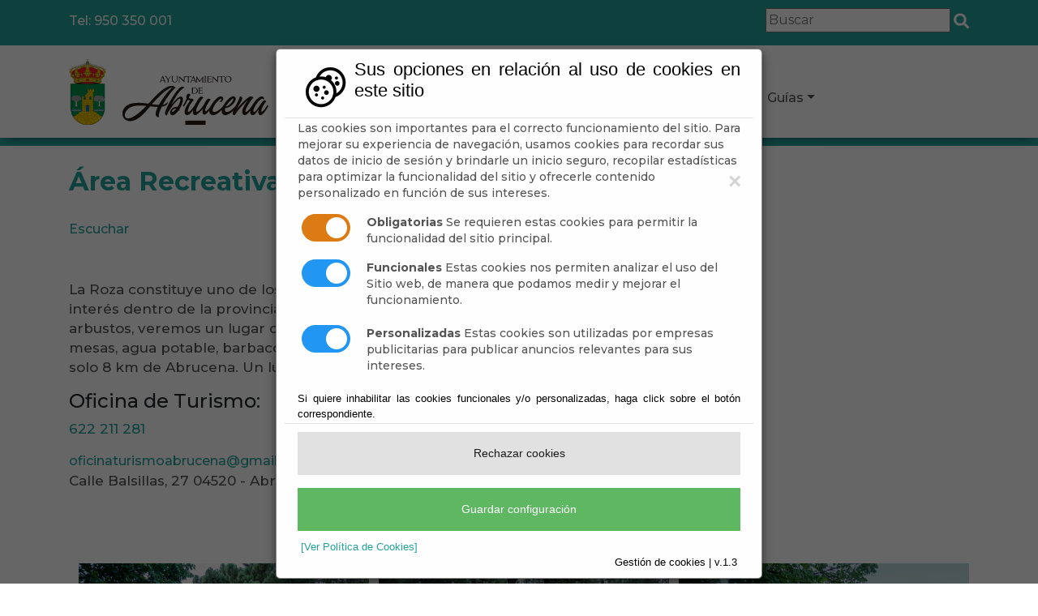

--- FILE ---
content_type: text/html;charset=UTF-8
request_url: https://www.abrucena.es/informacion/area-recreativa-la-roza
body_size: 31062
content:
<!DOCTYPE HTML PUBLIC "-//W3C//DTD HTML 4.01 Transitional//EN" "http://www.w3.org/TR/html4/loose.dtd">
<html lang="es">
<head>
<script type="text/javascript">if(!navigator.cookieEnabled)window.location.href="http://www.abrucena.es/Servicios/cmsdipro/index.nsf/informacion.xsp?url=area-recreativa-la-roza\u0026SessionID=82FC94D39766C8EB0B103AAEFCE072616EF754B3";</script>
<title>Ayuntamiento de Abrucena | &Aacute;rea Recreativa La Roza</title>
<script type="text/javascript">var dojoConfig = {locale: 'es-es'};</script>
<script type="text/javascript" src="/xsp/.ibmxspres/dojoroot-1.9.7/dojo/dojo.js"></script>
<script type="text/javascript" src="/xsp/.ibmxspres/dojoroot-1.9.7/ibm/xsp/widget/layout/layers/xspClientDojo.js"></script>
<link rel="stylesheet" type="text/css" href="/xsp/.ibmxspres/dojoroot-1.9.7/dijit/themes/tundra/tundra.css">
<link rel="stylesheet" type="text/css" href="/xsp/.ibmxspres/dojoroot-1.9.7/ibm/domino/widget/layout/css/domino-default.css">
<link rel="stylesheet" type="text/css" href="/domjava/xsp/theme/webstandard/xsp.css">
<link rel="stylesheet" type="text/css" href="/domjava/xsp/theme/webstandard/xspLTR.css">
<link rel="stylesheet" type="text/css" href="/domjava/xsp/theme/webstandard/xspSF.css">
<link rel="stylesheet" type="text/css" href="/Servicios/cmsdipro/index.nsf/cmsdip.css">
<script type="text/javascript">(function(w,d,s,l,i){w[l]=w[l]||[];w[l].push({'gtm.start':
    new Date().getTime(),event:'gtm.js'});var f=d.getElementsByTagName(s)[0],
    j=d.createElement(s),dl=l!='dataLayer'?'&l='+l:'';j.async=true;j.src=
    'https://www.googletagmanager.com/gtm.js?id='+i+dl;f.parentNode.insertBefore(j,f);
    })(window,document,'script','dataLayer','GTM-PD5D9FV');</script>
<script type="text/javascript" src="https://www.googletagmanager.com/gtag/js?id=G-WBJD4E9R7K"></script>
<script type="text/javascript"> window.dataLayer = window.dataLayer || []; function gtag(){dataLayer.push(arguments);} gtag('js', new Date()); gtag('config', 'G-WBJD4E9R7K'); </script>
<script type="text/javascript">var dojoConfig = {locale: 'es-es'};</script>
<script type="text/javascript" src="/xsp/.ibmxspres/dojoroot-1.9.7/dojo/dojo.js"></script>
<script type="text/javascript" src="/xsp/.ibmxspres/dojoroot-1.9.7/ibm/xsp/widget/layout/layers/xspClientDojo.js"></script>
<script type="text/javascript">(function(w,d,s,l,i){w[l]=w[l]||[];w[l].push({'gtm.start':
         new Date().getTime(),event:'gtm.js'});var f=d.getElementsByTagName(s)[0],
         j=d.createElement(s),dl=l!='dataLayer'?'&l='+l:'';j.async=true;j.src=
         'https://www.googletagmanager.com/gtm.js?id='+i+dl;f.parentNode.insertBefore(j,f);
         })(window,document,'script','dataLayer','GTM-PBPKQVZ');
      </script>
<meta>
<meta name="viewport" content="width=device-width, initial-scale=1, shrink-to-fit=no">
<link href="/Servicios/cmsdipro/configuracion.nsf/plantillasref/abrucena_sabores2_css/$file/bootstrap.css" rel="stylesheet">
<link href="/Servicios/cmsdipro/configuracion.nsf/plantillasref/abrucena_sabores2_css/$file/style.css" rel="stylesheet">
<script type="text/javascript" src="https://kit.fontawesome.com/d9d54bc17e.js"></script>
<script type="text/javascript" src="/Servicios/cmsdipro/configuracion.nsf/plantillasref/saboresalmeria_sabores_js/$file/comun-dip-jquery.min.js"></script>
<script type="text/javascript" src="/Servicios/cmsdipro/configuracion.nsf/plantillasref/saboresalmeria_sabores_js/$file/comun-dip-bootstrap.min.js"></script>
<script type="text/javascript" src="/Servicios/cmsdipro/index.nsf/cmsdipro.js"></script>
<link href="https://fonts.googleapis.com" rel="preconnect">
<link href="https://fonts.gstatic.com" rel="preconnect">
<link href="https://fonts.googleapis.com/css2?family=Montserrat:wght@100;300;400;500;700;800;900&amp;display=swap" rel="stylesheet">
<script type="text/javascript" src="/Servicios/cmsdipro/index.nsf/cmsdipro.js"></script>
<meta content="no-cache" http-equiv="Cache-control">
<meta content="no-cache" http-equiv="Pragma">
<meta name="generator" content="CMSDIP-PRO v.3.1.0">
<link href="/Servicios/cmsdipro/configuracion.nsf/plantillasref/abrucena_sabores2/$file/favicon.ico" rel="shortcut icon" type="image/x-icon">
</head>
<body class="xspView tundra">
<script charset="utf-8" type="text/javascript">var cmsxp_pagina = "abrucena";var cmsxp_url = "https://www.abrucena.es/Servicios/cmsdipro/index.nsf/informacion.xsp?url=area-recreativa-la-roza";</script><!-- Start - configuración cookies ley rgpd 2018 --> 
<script type="text/javascript" src="https://www.dipalme.org/Servicios/cmsdipro/cookies.nsf/cookies/cookies_init_arc2018_original.js"></script>
<!-- End - configuración cookies ley rgpd 2018 -->
         <!-- Google Tag Manager (noscript) -->
        <noscript><iframe src="https://www.googletagmanager.com/ns.html?id=GTM-PD5D9FV"
        height="0" width="0" style="display:none;visibility:hidden"></iframe></noscript>
      <!-- End Google Tag Manager (noscript) -->
      <header>
		 <div class="container barra-superior" style="background: #23a29a; max-width: 100%; padding:10px 70px 0 70px;">
	        <div class="container">
			<div class="row">
			    <div class="col-lg-4" style="vertical-align:middle; padding-top:4px">
			        <a href="tel:950350001" style="color:white">Tel: 950 350 001</a>
			    </div>
			    <div class="col-lg-5" style="text-align:right; vertical-align:middle; padding-top:6px">
			        <a href="https://www.facebook.com/ayuntamientoabrucena/" target="_blank"><i class="fab fa-facebook-square" style="color:white; font-size:20px; padding-right:5px"></i></a> 
					<a href="https://www.instagram.com/ayto_abrucena/" target="_blank"><i class="fab fa-instagram" aria-hidden="true" style="color:white; font-size:20px; padding-right:5px"></i></a>
					<a href="mailto:registro@abrucena.es"><i class="fas fa-envelope" style="color:white; font-size:20px"></i></a>
				</div>
				<div class="col-lg-3" style="text-align:right">
							<div id="buscador">
												<form action="/Servicios/cmsdipro/index.nsf/buscador.xsp?p=dipalme" method="post">
													<label class="novisible" for="buscar">Buscar</label>
													<input class="search-input" name="query" type="text" placeholder="Buscar"  id="buscar" />
													<label class="novisible" for="search">Enviar</label>
													<input type="image" id="search" src="https://www.dipalme.org/Servicios/cmsdipro/configuracion.nsf/4A83421856D8F1DBC12588310033BE71/$file/buscador.png" alt="Buscar" style="vertical-align:middle"/>
									
													</form>
									
							</div>
					  </div>
				</div>
			</div>
			</div>
	    <div class="container-fluid cabecera-interior pt-3 pb-3" style="position: sticky; top:0px; z-index:9999; -webkit-box-shadow: 0px 8px 10px -9px rgba(0,0,0,0.6); box-shadow: 0px 8px 10px -9px rgba(0,0,0,0.6);">
			<div class="container">
			<div class="row">
					<div class="col-lg-3">
						<a href="https://www.abrucena.es/">
    <img style="max-height:95px" class="imagen" alt="Ayuntamiento de Abrucena" src="/Servicios/cmsdipro/configuracion.nsf/F51A3FA4CC1B0015C1258876002A6F8E/$file/logotipo-interior.png" />
</a>
		 
<style>
    @media (max-width: 992px){
        .imagen {
            max-height: 65px !important;
        }    
    }
</style>
					</div>
					<div class="col-lg-7 text-right">
						<nav class="pb-0 pl-0 pr-0 mr-0 mt-3 navbar navbar-expand-lg navbar-brand navbar-dark" style="margin-top:0"><button aria-controls="navbarSupportedContent" aria-expanded="false" aria-label="Toggle navigation" class="navbar-toggler collapsed" data-target="#navbarSupportedContent" data-toggle="collapse" type="button"><span class="navbar-toggler-icon"></span></button>
							<div class="navbar-collapse collapse text-center" id="navbarSupportedContent" style="">
							
							<ul class="navbar-nav mt-4 pt-2 mb-0 mr-auto ml-auto">
								<a href="https://www.rpc.almeria.es/Servicios/cmsdipro/index.nsf/index.xsp?p=abrucena"><img class="logo-movil" src="/Servicios/cmsdipro/configuracion.nsf/003739826B691E92C1258876002A6C3C/$file/logotipo-interior-2.png" alt="Logo Padules" width="200" height="auto" style="display: block;"/></a> 


<li class="nav-item dropdown">
<a class="nav-link dropdown-toggle" href="/Servicios/cmsdipro/index.nsf/seccion.xsp?p=abrucena&amp;ref=ayto" role="button" data-toggle="dropdown" aria-haspopup="true" aria-expanded="false" onclick="removeVisible()">Ayuntamiento</a>
<div class="dropdown-menu" aria-labelledby=""><a class="dropdown-item" href="/informacion/bienvenida">Bienvenida</a><a class="dropdown-item" href="/Servicios/cmsdipro/index.nsf/informacion.xsp?p=abrucena&amp;documentId=EE0B0602A5BE062BC1257EEB0060E2EE">Portal de Transparencia</a><a class="dropdown-item" href="https://app.dipalme.org/bop/publico.zul">Abrucena en el BOP</a><a class="dropdown-item" href="/Servicios/cmsdipro/index.nsf/informacion.xsp?p=abrucena&amp;documentId=F6948D0B58F8F653C1257EF80060E98D">Directorio</a><a class="dropdown-item" href="/Servicios/cmsdipro/index.nsf/formulario_contactosimple.xsp?p=abrucena">Contacto - Sugerencias</a><a class="dropdown-item" href="https://abrucena.sedelectronica.es/info.0">Oficina Virtual</a><a class="dropdown-item" href="/Servicios/cmsdipro/index.nsf/tablon_view_categoria123Grupo.xsp?p=abrucena&amp;grupo=">Tablón de Anuncios</a><a class="dropdown-item" href="http://abrucena.invium.es/">Inventario Municipal</a><a class="dropdown-item" href="/Servicios/cmsdipro/index.nsf/anexos_view_entidad_clasificador.xsp?p=abrucena&amp;ref=Impresos+y+Formularios">Impresos y Formularios</a><a class="dropdown-item" href="/Servicios/cmsdipro/index.nsf/corporaciones_entidad_listado_organos.xsp?p=abrucena">Organización Institucional</a><a class="dropdown-item" href="/Servicios/cmsdipro/index.nsf/tablon_view_entidad_categoria1.xsp?p=abrucena&amp;cat=Normas">Normas</a><a class="dropdown-item" href="/Servicios/cmsdipro/index.nsf/tablon_view_categoria1.xsp?p=abrucena&amp;cat=Territorio">Urbanismo</a><a class="dropdown-item" href="http://www.sedecatastro.gob.es/">Catastro</a></div><li class="nav-item dropdown">
<a class="nav-link dropdown-toggle" href="/Servicios/cmsdipro/index.nsf/seccion.xsp?p=abrucena&amp;ref=turismo" role="button" data-toggle="dropdown" aria-haspopup="true" aria-expanded="false" onclick="removeVisible()">Turismo</a>
<div class="dropdown-menu" aria-labelledby=""><a class="dropdown-item" href="/informacion/turismo">Turismo</a><a class="dropdown-toggle dropdown-item" href="/Servicios/cmsdipro/index.nsf/seccion.xsp?p=abrucena&amp;ref=que-hacer" role="button" data-toggle="dropdown" aria-haspopup="true" aria-expanded="false" onclick="menuDropdown()">Qué hacer</a>
<div class="dropdown-menu dropdown-menu-2 show" aria-labelledby="">
<a class="dropdown-item" href="/informacion/planes-de-fin-de-semana">Planes de fin de semana</a><a class="dropdown-item" href="/informacion/ecoturismo">Ecoturismo</a><a class="dropdown-item" href="/Servicios/cmsdipro/index.nsf/senderos_view_entidad.xsp?p=abrucena">Senderismo</a><a class="dropdown-item" href="/informacion/ciclismo-de-montaña">Ciclismo de Montaña</a><a class="dropdown-item" href="/informacion/gastronomia">Escapáda gastronómica</a><a class="dropdown-item" href="/informacion/monumentos">Monumentos</a><a class="dropdown-item" href="/informacion/refugios">Refugios</a><a class="dropdown-item" href="/informacion/area-recreativa-la-roza">Área Recreativa La Roza</a></div><a class="dropdown-toggle dropdown-item" href="/Servicios/cmsdipro/index.nsf/seccion.xsp?p=abrucena&amp;ref=calendario" role="button" data-toggle="dropdown" aria-haspopup="true" aria-expanded="false" onclick="menuDropdown()">Calendario de eventos</a>
<div class="dropdown-menu dropdown-menu-2 show" aria-labelledby="">
<a class="dropdown-item" href="/informacion/fiesta-y-eventos">Fiestas y Eventos</a><a class="dropdown-item" href="/Servicios/cmsdipro/index.nsf/fiestas_view_entidad_rol_tipo.xsp?p=abrucena&amp;tipo=Publicaciones">Publicaciones</a><a class="dropdown-item" href="/Servicios/cmsdipro/index.nsf/fiestas_view_entidad_rol_tipo.xsp?p=abrucena&amp;tipo=Deportes">Deportes</a><a class="dropdown-item" href="/Servicios/cmsdipro/index.nsf/fiestas_view_entidad_rol_tipo.xsp?p=abrucena&amp;tipo=Gastronomía%20y%20Enología">Gastronomía</a><a class="dropdown-item" href="/Servicios/cmsdipro/index.nsf/fiestas_view_entidad_rol_tipo.xsp?p=abrucena&amp;tipo=Religiosas">Religiosas</a><a class="dropdown-item" href="/Servicios/cmsdipro/index.nsf/fiestas_view_entidad_rol_tipo.xsp?p=abrucena&amp;tipo=Infantil%20y%20Juvenil">Infantil y Juvenil</a><a class="dropdown-item" href="/Servicios/cmsdipro/index.nsf/fiestas_view_entidad_rol_tipo.xsp?p=abrucena&amp;tipo=Arte%20y%20Cultura">Arte y Cultura</a><a class="dropdown-item" href="/Servicios/cmsdipro/index.nsf/fiestas_view_entidad_rol_tipo.xsp?p=abrucena&amp;tipo=Música%20y%20Danza">Música y Danza</a><a class="dropdown-item" href="/Servicios/cmsdipro/index.nsf/fiestas_view_entidad_rol_tipo.xsp?p=abrucena&amp;tipo=Otros">Otros</a></div><a class="dropdown-item" href="/informacion/negocios-locales">Negocios Locales</a><a class="dropdown-toggle dropdown-item" href="/Servicios/cmsdipro/index.nsf/seccion.xsp?p=abrucena&amp;ref=admone" role="button" data-toggle="dropdown" aria-haspopup="true" aria-expanded="false" onclick="menuDropdown()">Planifica tu visita</a>
<div class="dropdown-menu dropdown-menu-2 show" aria-labelledby="">
<a class="dropdown-item" href="/informacion/como-llegar">Cómo Llegar</a><a class="dropdown-item" href="https://redmeteo.ametse.es/estacion.php?eid=IABRUC5&dia=&cd=24">El Tiempo</a></div><a class="dropdown-item" href="/informacion/audioguias">Audioguías</a></div><li class="nav-item dropdown">
<a class="nav-link dropdown-toggle" href="/Servicios/cmsdipro/index.nsf/seccion.xsp?p=abrucena&amp;ref=municipio" role="button" data-toggle="dropdown" aria-haspopup="true" aria-expanded="false" onclick="removeVisible()">Municipio</a>
<div class="dropdown-menu" aria-labelledby=""><a class="dropdown-item" href="/informacion/como-llegar">Cómo Llegar</a><a class="dropdown-item" href="/informacion/localizacion">Localización</a><a class="dropdown-item" href="/informacion/historia">Historia</a><a class="dropdown-item" href="/informacion/economia">Economía</a><a class="dropdown-item" href="/informacion/galeria-de-fotos">Galería Fotográfica</a></div><li class="nav-item dropdown">
<a class="nav-link dropdown-toggle" href="/Servicios/cmsdipro/index.nsf/seccion.xsp?p=abrucena&amp;ref=guias" role="button" data-toggle="dropdown" aria-haspopup="true" aria-expanded="false" onclick="removeVisible()">Guías</a>
<div class="dropdown-menu" aria-labelledby=""><a class="dropdown-item" href="/Servicios/cmsdipro/index.nsf/iae_view_categoria.xsp?p=abrucena&amp;ref=Servicios+Públicos">Servicios Públicos</a><a class="dropdown-item" href="/Servicios/cmsdipro/index.nsf/iae_view_categoria.xsp?p=abrucena&ref=Hostelería">Hostelería</a><a class="dropdown-item" href="/Servicios/cmsdipro/index.nsf/iae_view_categoria.xsp?p=abrucena&ref=Servicios">Servicios</a><a class="dropdown-item" href="/Servicios/cmsdipro/index.nsf/iae_view_categoria.xsp?p=abrucena&ref=Industria">Industria</a><a class="dropdown-item" href="/Servicios/cmsdipro/index.nsf/iae_view_categoria.xsp?p=abrucena&ref=Agricultura">Agricultura</a><a class="dropdown-item" href="/Servicios/cmsdipro/index.nsf/iae_view_categoria.xsp?p=abrucena&ref=Ocio">Ocio</a><a class="dropdown-item" href="/Servicios/cmsdipro/index.nsf/iae_view_categoria.xsp?p=abrucena&ref=Comercios">Comercios</a><a class="dropdown-item" href="/Servicios/cmsdipro/index.nsf/iae_view_categoria.xsp?p=abrucena&ref=Organizaciones">Organizaciones</a><a class="dropdown-item" href="/Servicios/cmsdipro/index.nsf/iae_view_categoria.xsp?p=abrucena&amp;ref=Sanidad">Sanidad</a><a class="dropdown-item" href="/informacion/farmacias-de-guardia">Farmacias de Guardia</a><a class="dropdown-item" href="/Servicios/cmsdipro/index.nsf/enlaces_view_entidad_rol_clasificador.xsp?p=abrucena">Enlaces de Interés</a></div>


<div class="redes-movil">
<div style="margin-bottom:10px">
			        <a href="https://www.facebook.com/padules.ayto" target="_blank"><i class="fab fa-facebook-square" style="font-size:20px; padding-right:5px"></i></a> 
					<a href="https://www.instagram.com/padules_ayto/" target="_blank"><i class="fab fa-instagram" aria-hidden="true" style="font-size:20px; padding-right:5px"></i></a>
					<a href="mailto:info@canjayar.es"><i class="fas fa-envelope"style=" font-size:20px"></i></a>
				</div>
				<div >
							<div id="buscador">
												<form action="/Servicios/cmsdipro/index.nsf/buscador.xsp?p=dipalme" method="post">
													<label class="novisible" for="buscar">Buscar</label>
													<input class="search-input" name="query" type="text" placeholder="Buscar"  id="buscar" style="width:85%"/>
													<label class="novisible" for="search">Enviar</label>
													<input type="image" id="search" src="https://www.dipalme.org/Servicios/Galeria/galeriafotos.nsf/1D709A5938E9FE10C12587E2003E192E/$file/buscador.png" alt="Buscar" style="width:10%; vertical-align:middle"/>
									
													</form>
									
							</div>
					  </div>
				</div>
</div>

<script>
    function menuDropdown() {
        event.preventDefault();
        
        
        var elems = document.querySelectorAll(".clicked");

        [].forEach.call(elems, function(el) {
            el.classList.remove("clicked");
        });
        
        var elems2 = document.querySelectorAll(".visible");

        [].forEach.call(elems2, function(el2) {
            el2.classList.remove("visible");
        });
        
        document.querySelector('#navbarSupportedContent > ul > li:nth-child(3) > div').classList.add('visible');
        
        event.target.classList.add('clicked');
    	document.querySelector(".clicked ~ .dropdown-menu-2").classList.add('visible');
    }
    
    function removeVisible() {
        var elems2 = document.querySelectorAll(".visible");
        
        [].forEach.call(elems2, function(el2) {
            el2.classList.remove("visible");
        });
    }
</script>

							</ul>
							<p class="text-center mt-3 mb-0"></p></div>
						</nav>
					</div>
					
				</div>
			</div>
		</div>
		<div class="container-fluid cabecera-general">
			  <div class="container">
		  		<div class="row">
				  <div class="col-lg-12">
					<span><h2>Área Recreativa La Roza</h2></span>
				  </div>
				</div>	  
			  </div>
		  </div>
	   <div class="container-fluid contenedor-general">
    <div class="container">
        <div class="row">
            <div class="col-lg-12">
					<!--<h1 style="color:white; font-size:30px">Funcionarios Habilitados</h1>-->
		    </div>
        </div>
    
</div>
	
<div id="leer-contenido" class="container">
<!--LECTOR-->
	<div id="readspeaker_button1" class="rs_skip rsbtn rs_preserve" style="margin-top:20px">
		    <a rel="nofollow" class="rsbtn_play" accesskey="L" title="Escucha esta p&aacute;gina utilizando ReadSpeaker" href="//app-eu.readspeaker.com/cgi-bin/rsent?customerid=7440&amp;lang=es_es&amp;readid=leer-contenido&amp;url=">
		        <span class="rsbtn_left rsimg rspart"><span class="rsbtn_text"><span>Escuchar</span></span></span>
		        <span class="rsbtn_right rsimg rsplay rspart"></span>
		    </a>
		</div>
	<script src="//f1-eu.readspeaker.com/script/7440/ReadSpeaker.js?pids=embhl" type="text/javascript"></script>
	<!--FIN LECTOR-->
    <div>
        <div style="margin-top:50px">
            <form id="view:_id6" method="post" action="/Servicios/cmsdipro/index.nsf/informacion.xsp?url=area-recreativa-la-roza" class="xspForm" enctype="multipart/form-data">
<div id="view:_id6:teletipo_Texto1" class="limpiar_fondo"><div class="row" dir="ltr">
<div class="col-lg-6">
<p dir="ltr">La Roza constituye uno de los espacios forestales de mayor inter&eacute;s dentro de la provincia de Almeria. Entre arboles y arbustos, veremos un lugar con espacio de ocio, dispone de mesas, agua potable, barbacoa, zona de acampada y banos a solo 8 km de Abrucena. Un lugar unico.</p>

<h4>Oficina de Turismo:</h4>

<div>
<p><a href="http://tel:622 211 281">622&nbsp;211&nbsp;281</a></p>
</div>

<div><a href="mailto:oficinaturismoabrucena@gmail.com">oficinaturismoabrucena@gmail.com</a></div>

<p>Calle Balsillas, 27 04520 - Abrucena (Almer&iacute;a)</p>

<p>&nbsp;</p>
</div>

<div class="col-lg-6" dir="ltr">
<div dir="ltr" style="width: 100%"><iframe frameborder="0" height="300" marginheight="0" marginwidth="0" scrolling="no" src="https://maps.google.com/maps?width=100%25&amp;height=600&amp;hl=en&amp;q=%C3%81rea%20recreativa%20La%20Roza+(La%20Roza)&amp;t=&amp;z=15&amp;ie=UTF8&amp;iwloc=B&amp;output=embed" width="100%">agricultural gps</iframe></div>

<p dir="ltr" style="width: 100%;">&nbsp;</p>
</div>
</div>

<div class="container miradas" dir="ltr" style="max-width: 1320px; margin-top:10px">
<div class="row">
<div class="col-lg-4" style="height:305px; overflow:hidden"><img alt="LA ROZA 1" class="fotos" onclick="openModal();currentSlide(1)" src="/Servicios/Informacion/Informacion.nsf/0D6E053FBD65A9C1C125887D002A1310/%24file/la%20roza.jpg" /><img alt="la roza modal 1" src="/Servicios/cmsdipro/cmsdipro.nsf/xsp/.ibmmodres/persistence/DominoDoc-A9852-Informacion_Texto/abrucena_1658129627861.jpeg" /><img alt="la roza modal 2" src="/Servicios/cmsdipro/cmsdipro.nsf/xsp/.ibmmodres/persistence/DominoDoc-A9852-Informacion_Texto/abrucena_1658129612851.jpeg" /></div>

<div class="col-lg-4" style="height:305px; overflow:hidden"><img alt="LA ROZA 2" class="fotos" onclick="openModal();currentSlide(2)" src="/Servicios/Informacion/Informacion.nsf/0D6E053FBD65A9C1C125887D002A1310/%24file/la%20roza%202.jpg" /></div>

<div class="col-lg-4" style="height:305px; overflow:hidden"><img alt="LA ROZA 3" class="fotos" onclick="openModal();currentSlide(3)" src="/Servicios/Informacion/Informacion.nsf/0D6E053FBD65A9C1C125887D002A1310/%24file/la%20roza%203.jpg" /></div>
</div>

<div class="row" style="margin-top:12px">
<div class="col-lg-4" style="height:305px; overflow:hidden"><img alt="LA ROZA 4" class="fotos" onclick="openModal();currentSlide(4)" src="/Servicios/Informacion/Informacion.nsf/0D6E053FBD65A9C1C125887D002A1310/%24file/la%20roza%204.jpg" /></div>

<div class="col-lg-4" style="height:305px; overflow:hidden"><img alt="LA ROZA 5" class="fotos" onclick="openModal();currentSlide(5)" src="/Servicios/Informacion/Informacion.nsf/0D6E053FBD65A9C1C125887D002A1310/%24file/la%20roza%205.jpg" /></div>

<div class="col-lg-4" style="height:305px; overflow:hidden"><img alt="LA ROZA 6" class="fotos" onclick="openModal();currentSlide(6)" src="/Servicios/Informacion/Informacion.nsf/0D6E053FBD65A9C1C125887D002A1310/%24file/la%20roza%206.jpg" /></div>
</div>

<div class="row" style="margin-top:12px">
<div class="col-lg-4" style="height:305px; overflow:hidden"><img alt="la roza 7" class="fotos" onclick="openModal();currentSlide(7)" src="/Servicios/Informacion/Informacion.nsf/0D6E053FBD65A9C1C125887D002A1310/%24file/la%20roza%207.jpg" /></div>

<div class="col-lg-4" style="height:305px; overflow:hidden"><img alt="LA ROZA 8" class="fotos" onclick="openModal();currentSlide(8)" src="/Servicios/Informacion/Informacion.nsf/0D6E053FBD65A9C1C125887D002A1310/%24file/la%20roza%208.jpg" /></div>

<div class="col-lg-4" style="height:305px; overflow:hidden"><img alt="LA ROZA 9" class="fotos" onclick="openModal();currentSlide(9)" src="/Servicios/Informacion/Informacion.nsf/0D6E053FBD65A9C1C125887D002A1310/%24file/la%20roza%209.jpg" /></div>
</div>
<!-- The Modal/Lightbox -->

<div class="modal" id="myModal2"><span class="close cursor" onclick="closeModal()">&times;</span>

<div class="modal-content">
<div class="mySlides">
<div class="numbertext">1 / 9</div>
<img alt="la roza modal 3" src="/Servicios/Informacion/Informacion.nsf/0D6E053FBD65A9C1C125887D002A1310/%24file/la%20roza.jpg" style="width:100%" /></div>

<div class="mySlides">
<div class="numbertext">2 / 9</div>
<img alt="la roza modal 4" src="/Servicios/Informacion/Informacion.nsf/0D6E053FBD65A9C1C125887D002A1310/%24file/la%20roza%202.jpg" style="width:100%" /></div>

<div class="mySlides">
<div class="numbertext">3 / 9</div>
<img alt="la roza modal 5" src="/Servicios/Informacion/Informacion.nsf/0D6E053FBD65A9C1C125887D002A1310/%24file/la%20roza%203.jpg" style="width:100%" /></div>

<div class="mySlides">
<div class="numbertext">4 / 9</div>
<img alt="la roza modal 6" src="/Servicios/Informacion/Informacion.nsf/0D6E053FBD65A9C1C125887D002A1310/%24file/la%20roza%204.jpg" style="width:100%" /></div>

<div class="mySlides">
<div class="numbertext">5 / 9</div>
<img alt="la roza modal 7ç" src="/Servicios/Informacion/Informacion.nsf/0D6E053FBD65A9C1C125887D002A1310/%24file/la%20roza%205.jpg" style="width:100%" /></div>

<div class="mySlides">
<div class="numbertext">6 / 9</div>
<img alt="la roza modal 8" src="/Servicios/Informacion/Informacion.nsf/0D6E053FBD65A9C1C125887D002A1310/%24file/la%20roza%206.jpg" style="width:100%" /></div>

<div class="mySlides">
<div class="numbertext">7 / 9</div>
<img alt="la roza modal 9" src="/Servicios/Informacion/Informacion.nsf/0D6E053FBD65A9C1C125887D002A1310/%24file/la%20roza%207.jpg" style="width:100%" /></div>

<div class="mySlides">
<div class="numbertext">8 / 9</div>
<img alt="la roza modal 10" src="/Servicios/Informacion/Informacion.nsf/0D6E053FBD65A9C1C125887D002A1310/%24file/la%20roza%208.jpg" style="width:100%" /></div>

<div class="mySlides">
<div class="numbertext">9 / 9</div>
<img alt="la roza modal 11" src="/Servicios/Informacion/Informacion.nsf/0D6E053FBD65A9C1C125887D002A1310/%24file/la%20roza%209.jpg" style="width:100%" /></div>
<!-- Next/previous controls --><a class="prev" onclick="plusSlides(-1)">❮ ❯</a></div>
</div>
</div>
<script>
        // Open the Modal
        function openModal() {
          document.getElementById("myModal2").style.display = "block";
        }
        
        // Close the Modal
        function closeModal() {
          document.getElementById("myModal2").style.display = "none";
        }
        
        var slideIndex = 1;
        showSlides(slideIndex);
        
        // Next/previous controls
        function plusSlides(n) {
          showSlides(slideIndex += n);
        }
        
        // Thumbnail image controls
        function currentSlide(n) {
          showSlides(slideIndex = n);
        }
        
        function showSlides(n) {
          var i;
          var slides = document.getElementsByClassName("mySlides");
          var dots = document.getElementsByClassName("demo");
          var captionText = document.getElementById("caption");
          if (n > slides.length) {slideIndex = 1}
          if (n < 1) {slideIndex = slides.length}
          for (i = 0; i < slides.length; i++) {
            slides[i].style.display = "none";
          }
          for (i = 0; i < dots.length; i++) {
            dots[i].className = dots[i].className.replace(" active", "");
          }
          slides[slideIndex-1].style.display = "block";
          dots[slideIndex-1].className += " active";
          captionText.innerHTML = dots[slideIndex-1].alt;
        }
    </script></div><span id="view:_id6:computedField1" class="xspTextComputedField"></span>
<input type="hidden" name="$$viewid" id="view:_id6__VUID" value="!ebeaikzwabwtrktmp6korq1jh!">
<input type="hidden" name="$$xspsubmitid">
<input type="hidden" name="$$xspexecid">
<input type="hidden" name="$$xspsubmitvalue">
<input type="hidden" name="$$xspsubmitscroll">
<input type="hidden" name="view:_id6" value="view:_id6"></form>

        </div>
        <!--<div class="col-lg-2">-->
        
        <!--</div>-->
    </div>
</div>
      
		</div>
      <footer>
         <div class="container-fluid footer-personalizado">
<div class="container">
<div class="row">
				<div class="col-lg-4 logo-pie">
				    <img src="/Servicios/cmsdipro/configuracion.nsf/D57621615FC9A7DCC1258876002A6F96/%24file/logo-pie.png" width="346" height="auto" />
				</div>
				<div class="col-lg-4">
				    <strong>Ayuntamiento de Abrucena</strong><br/>
				    <p>CIF: P-0400200-B<br/>
Plaza de Andalucía, 1 - 04520 Abrucena<br/>(Almería) <br/>
Teléf.: <a href="tel:+34950350001">950.350.001</a> <br/>
<a href="mailto:registro@abrucena.es">registro@abrucena.es</a><br/>
<a href="/Servicios/cmsdipro/index.nsf/contenidos.xsp?p=abrucena&ref=aviso_legal">Aviso legal</a><br/>
<a href="/Servicios/cmsdipro/index.nsf/contenidos.xsp?p=abrucena&ref=politica_privacidad">Política de Privacidad</a><br/>
<a href="/Servicios/cmsdipro/index.nsf/contenidos.xsp?p=abrucena&ref=cookies">Política de Cookies</a><br/>
<a href="/Servicios/cmsdipro/index.nsf/contenidos.xsp?p=abrucena&ref=accesibilidad">Accesibilidad</a></p>
				</div>
				<div class="col-lg-4">
				    <strong>Información de interés</strong><br/>
				    <a href="https://www.dipalme.org/Servicios/cmsdipro/index.nsf/index.xsp?p=SedeAbrucena">Oficina Virtual</a><br/>
				    <a href="http://www.padules.es/Servicios/Organizacion/servicios.nsf/serviciosygrupo.xsp?entidad=Ayuntamiento+de+Abrucena">Guía de Servicios</a><br/>
				    <a href="/Servicios/cmsdipro/index.nsf/tablon_view_perfil.xsp?p=abrucena">Perfil del contratante</a><br/>
				    <a href="/Servicios/cmsdipro/index.nsf/anexos_view_entidadrolcategoria.xsp?p=abrucena&categoria=Impresos+y+Formularios">Impresos y formularios</a><br/>
				    <a href="/Servicios/cmsdipro/index.nsf/tablon_view_categoria123.xsp?p=abrucena">Tablón de anuncios</a><br/>
				    <a href="/Servicios/cmsdipro/index.nsf/portal_transparencia.xsp?p=abrucena&codigo=Ayuntamientos%202019">Portal de Transparencia</a><br/><br/>
				    <strong>Síguenos en:</strong><br/>
				    <a target="_blank" href="https://www.facebook.com/ayuntamientoabrucena/"><img style="margin-top:20px;" src="https://www.dipalme.org/Servicios/cmsdipro/configuracion.nsf/E132ACB3498ED9E7C12587D4005A5372/%24file/fb-blanco.png" width="42" height="42" /></a>
					<a target="_blank" href="https://www.instagram.com/ayto_abrucena/"><img style="margin-top:20px;margin-left: 15px;" src="https://www.abrucena.es/Servicios/cmsdipro/configuracion.nsf/E132ACB3498ED9E7C12587D4005A5372/$file/instagram.png" width="42" height="42" /></a>
				</div>		
			</div>
</div>
</div>	
<div style="text-align:center; background-color:#23a29a">
    <p style="text-align:center; text-transform:uppercase; font-weight:500">Implantación de tecnologías de la información y comunicación
    <br>Proyecto subvencionado por la Consejería de Turismo, Regeneración, Justicia y Administración Local</p>
    <img style="width:200px; margin-bottom:20px" src="/Servicios/cmsdipro/configuracion.nsf/53ACF0354369CC6AC125883E0037DE10/%24file/MG_Turismo_positivo-a.png">
</div>
  	
  	
      </footer>


   </body>
</html>

--- FILE ---
content_type: text/css
request_url: https://www.abrucena.es/Servicios/cmsdipro/configuracion.nsf/plantillasref/abrucena_sabores2_css/$file/style.css
body_size: 48560
content:
@charset "utf-8";
/* CSS Document */

.navbar-nav.mt-4.pt-2 { margin-top: 0 !important; padding-top: 0 !important; }
.accesos-directos img {width: 138px; height: 138px;}
.titulo-apartado { color: #606161; font-size: 30px; line-height: 1.5; font-weight: 600;float: left;margin: 0;}
.anuncio {display: block;
float: left;
width: 48%;
border: 1px solid #23a29a;
padding: 20px;
margin: 1%;
}
.evento-descripcion { background-color: #474747; padding: 30px; min-height: 176px;}
.evento-descripcion a, .evento-descripcion p {color: #fff; font-size: 20px; line-height: 1.25; }
.evento-descripcion a {text-align: right;}
.evento-descripcion p { max-height: 75px;overflow: hidden; }
.footer-personalizado {background-color: #23a29a; padding: 80px 0; margin-top: 120px;}
.footer-personalizado p,.footer-personalizado a, .footer-personalizado strong { color: #fff; } 
.footer-personalizado strong {font-size: 20px;} 
.footer-personalizado .container {max-width: 1350px;} 
a{
	color:#23a29a;
	font-weight: 500;
}
.dropdown-menu a { 
    color: white;
    display: block;
    width: 100%; 
    padding: 5px 10px; 
    line-height: 1.21;
    padding:10px;
}
/*.dropdown-menu a:not(:last-child){ border-bottom: 1px solid #ffffff54;}*/
a:hover{
	color: #222220;
	text-decoration: none;
}
@media only screen and (min-width: 992px) {
    .dropdown-menu a:hover {
        background-color: #5b5b5b !important; 
        /*opacity: 0.50 !important; */
        color: white; 
    }
}
body{
	font-family: 'Montserrat';
	margin: 0;
	padding: 0;
	font-weight: 500;
	
}
/* menu */
nav .mt-1{display: none;}
nav p{
	position: absolute;
	top: -40px;
	right: 0;
}
nav p img{
	max-width: 30px;
}
.dropdown-menu{
	background-color: #474747;
	border:none;
}
.dropdown-item{
	color: rgba(255, 255, 255, 0.85);
	/*border-bottom: 1px solid #ffffff;*/
}
hr { border-top: 1px solid #23a29a !important;
    margin-top: 0;
    float: left;
    display: block;
    width: 100%; }
.fila2 {margin-top: 24px;}
header .navbar-brand, header .dropdown-item{ white-space: inherit; margin-top:0 !important;}
.navbar-dark .navbar-nav .nav-link{
  font-family: 'Montserrat';
	font-size: 16px;
	font-weight: 500;
	line-height: 20px;
	letter-spacing: normal;
	text-align: left !important;
	color: #545454 !important;
	text-transform: initial;
}
.navbar-dark .navbar-nav .nav-link:hover{color: #222220;}
.navbar-expand-lg .navbar-nav .nav-item .nav-link{padding-left: 0.7rem; padding-right: 0.6rem; padding-top: 1.5rem; padding-bottom: 0rem;}
.navbar-expand-lg .navbar-nav .nav-item:first-child .nav-link{padding-left: 0; }
.navbar-expand-lg .navbar-nav .nav-item:last-child .nav-link{padding-right: 0;}

.dropdown-item{ 
	color: #ffffff;
	font-family: 'Montserrat';
	font-size: 16px;
	text-transform: uppercase;
	line-height: 20px;
	padding: 0.4rem 0.6rem 0.4rem 0.7rem;
	font-weight: normal;
}
.dropdown-item:hover, .dropdown-item:focus{color:#333333; background-color:inherit;}
header nav ul.navbar-nav .nav-item::before{/*content: "|"; color: #ffffff; position: absolute; font-size: 27px; top: 2px; font-weight: 100;*/}
header nav ul.navbar-nav .nav-item:first-child::before{ content: "";}

/* fin menu */
p,li,td{
	font-family: 'Montserrat';
	font-size: 17px; /*25*/
	font-weight: 500;
	line-height: 1.47;
	text-align: left;
	color: #545454;
}
.circulo-cabecera{
	width: auto;
}
.fondo-cabecera{
	background-image: url("/Servicios/cmsdipro/configuracion.nsf/003739826B691E92C1258876002A6C3C/$file/banner.jpg");
	background-size: cover;
	background-position: center center;
	background-repeat: no-repeat;
}
.bxsliderh{
	width:100% !important;
}
.sliderhome div img{
	width: 100%;
	object-fit: cover;
}

.contenido-cabecera{
	position: relative;
	left: 50%;
	margin-left: -175px;
	max-width: 350px;
	top: 0;
	margin-top: 2%;
}

.titulo-cabecera{
	font-family: 'Montserrat';
	font-size: 29px; /*42*/
	font-weight: normal;
	line-height: 1.07;
	letter-spacing: normal;
	text-align: center;
	color: #ffffff;
	margin-top: 75px;
	text-shadow: 1px 1px 5px rgba(0, 0, 0, 0.5);
}
.boton-cabecera{
	background-color: #23a29a;
	color: #ffffff;
	font-family: 'Montserrat';
	font-size: 29px; /*42*/
	font-weight: normal;
	width: 100%;
	max-width: 342px;
	display: block;
	margin: 0 auto;
	-webkit-border-radius: 5px;
	-moz-border-radius: 5px;
	border-radius: 5px;
	margin-top: 25px;
}
.boton-cabecera:hover{
	text-decoration: none;
	color: #222220;
}
.titulo{
  font-family: 'Montserrat';
  font-size: 40px; /*45*/
  font-weight: 600;
  font-style: normal;
  line-height: 1.13;
  letter-spacing: normal;
  text-align: left;
  color: #23a29a;
  margin-bottom: 0;
  padding: 17px 0;
}
.titulo a{
	color: #222220;
}
.super-titulo{
	display: flex;
	align-items: flex-end;
}
.leer-mas{
	font-family: 'Montserrat';
	font-size: 18px;/*24*/
	line-height: 1.46;
	letter-spacing: normal;
	text-align: left;
	color: #3d3d3d;
}
.leer-mas:hover, .leer-mas:hover i{
	color:#23a29a;
	text-decoration: none;
}
.leer-mas i{
	color: #707070;
	margin-left: 15px;
}
a.enlace-blanco, a.enlace-blanco i{
	color:#ffffff !important;
}
a.enlace-blanco:hover, a.enlace-blanco:hover i, a.enlace-blanco i:hover{
	color:#23a29a !important;
}
.fila-sabor{
	background-image: url("/Servicios/cmsdipro/configuracion.nsf/003739826B691E92C1258876002A6C3C/$file/banner.jpg");
	background-size: cover;
	background-position: center center;
	background-repeat: no-repeat;
}
.llena-sabor{
	font-family: 'Montserrat';
	font-size: 33px;/*50*/
	font-weight: normal;
	line-height: 0.9;
	text-align: left;
	color: #ffffff;
}
.sabor-es-almeria{
	font-family: 'Montserrat';
	font-size: 29px;/*45*/
	font-weight: normal;
	line-height: 1.11;
	letter-spacing: normal;
	text-align: left;
	color: #151215;
}
.listado-empresas{
	
}
.listado-empresas img:hover, .listado-empresas img:active{
	opacity: 0.5;
}
.listado-empresas p{
	border: solid 2px #23a29a;
	padding: 14px 26px 14px 14px;
	position: relative;
	font-size: 15px;/*20*/
	line-height:17px;/*23*/
	background-color: #ffffff;
	min-height: 86px;
}
.listado-empresas p a{
	font-family: 'Montserrat';
	font-size: 15px;/*20*/
	font-weight: normal;
	line-height:17px;/*23*/
	letter-spacing: normal;
	text-align: left;
	color: #3d3d3d;
	text-transform: uppercase;
}
.listado-empresas p a::after{
	content: "+";
	font-weight: bold;
	font-size: 24px;/*32*/
	position: absolute;
	right: 4%;
	color: #23a29a;
	top: 50%;
	margin-top: -11px;
	z-index: 9;
}
.listado-empresas p a:hover{
	text-decoration: none;
	color: #23a29a;
}
.listado-empresas p span{
	text-transform: uppercase;
	font-size: 13px;
	position: absolute;
	bottom: 12px;
	color: #23a29a;
}
.listado-empresas div.ocultar,.restaurantes .ocultar{
	display: none;
}
.filtro-listado-empresas{
}
.filtro-listado-empresas .col-lg-3{
	cursor: pointer;
}
.filtro-listado-empresas .card{
	border: none;
}
.filtro-listado-empresas .card .card-img-overlay{
	display: table;
	width: 100%;
	height: 100%;
}
.filtro-listado-empresas .card:hover .card-img-overlay{
	background-color:rgba(250,183,31,0.7);
}
.filtro-listado-empresas .card{
	position: inherit;
}
.filtro-listado-empresas .card-img-overlay .nombre-categoria{
	height: 100%;
	vertical-align: middle;
}
.filtro-listado-empresas .card-img-overlay p.card-text{
	font-family: 'Montserrat';
	font-size: 24px;
	line-height: 26px;
	font-weight: normal;
	color: #ffffff;
	text-align: center;
	text-transform: uppercase;
	/*display: table-cell;*/
	vertical-align: middle !important;
}
#nombre_tipo_producto span{
	font-family: 'Montserrat';
	font-size: 18px;
	font-weight: normal;
	font-style: normal;
	line-height: 18px;
	letter-spacing: normal;
	text-align: left;
	color: #222220;
	margin-bottom: 0;
	padding: 17px 0;
}
.titular-filtro-lista{}
.titular-filtro-lista img{
	max-width: 69px;
}
.titular-filtro-lista p.titulo{
	font-size: 18px;
	line-height: 18px;
}
.fila-productos{
	background-color:rgba(153,153,153,0.1);
}
.fila-feria{
	background-image: url("/Servicios/cmsdipro/configuracion.nsf/5B261F9E92AD9433C1258568004C63CD/$file/programa-promo-sabores.jpg");
	background-repeat: no-repeat;
	background-size: cover
}
.imagen{
	max-width: 100%;
}
.fila-feria p.titular{
	font-family: 'Montserrat';
	font-size: 34px;/*50*/
	font-weight: normal;
	line-height: 29px;/*45*/
	letter-spacing: normal;
	text-align: left;
	color: #ffffff;
}
.fila-feria p.subtitular{
	font-family: 'Montserrat';
	font-size: 23px;/*30*/
	font-weight: normal;
	line-height: 26px;/*35*/
	letter-spacing: normal;
	text-align: left;
	color: #23a29a;
}
.listado-noticias-home{}
.listado-noticias-home .noticia-1{
	border: solid 3px #23a29a;
	height: 100%;
}
.listado-noticias-home .noticia-1 p.titulo-noticia{
	font-family: 'Montserrat';
	font-size: 33px;/*45*/
	font-weight: normal;
	line-height: 33px;/*45*/
	letter-spacing: normal;
	text-align: left;
	color: #23a29a;
}
.listado-noticias-home .noticia-1 p.intro{
	font-family: 'Montserrat';
	font-size: 18px;/*25*/
	font-weight: normal;
	line-height: 26px;/*35*/
	letter-spacing: normal;
	text-align: left;
	color: #3d3d3d;
}
.listado-noticias-home .noticia-2{
	border: solid 3px #23a29a;
	background-color: #23a29a;
	height: 100%;

}
.listado-noticias-home .noticia-2 p.titulo-noticia{
	font-family: 'Montserrat';
	font-size: 33px;/*45*/
	font-weight: normal;
	line-height: 33px;/*45*/
	letter-spacing: normal;
	text-align: left;
	color: #151215;
}
.listado-noticias-home .noticia-2 p.titulo-noticia span{
	font-family: 'Montserrat';
	font-size: 23px;/*30*/
	font-weight: normal;
	line-height: 26px;/*35*/
	letter-spacing: normal;
	text-align: left;
	color: #ffffff;
	display: block;
}
.listado-noticias-home .noticia-2 p.intro{
	font-family: 'Montserrat';
	font-size: 18px;/*25*/
	font-weight: normal;
	line-height: 26px;/*35*/
	letter-spacing: normal;
	text-align: left;
	color: #3d3d3d;
	margin: 0;
}
.listado-noticias-home .noticia-2 .leer-mas, .listado-noticias-home .noticia-2 .leer-mas i{
	color: #3d3d3d;
}
.listado-noticias-home .noticia-2 .leer-mas:hover, .listado-noticias-home .noticia-2 .leer-mas:hover i{
	color: #ffffff;
}
#itemContainer.listado-noticias .row{
	display: flex !important;
}
#itemContainer.listado-noticias .row.jp-hidden{
	display: none !important;
}
/* paginacion */
.holder {
    margin: 15px 0;
  }
  .holder a {
	font-size: 18px;
	line-height: 18px;
	cursor: pointer;
	margin: 0 5px;
	color: #151215;
	  background-color: #23a29a;
	  padding: 8px;
  }
  .holder a:hover {
    background-color: #151215;
    color: #fff;
  }
  .holder a.jp-previous { margin-right: 15px; }
  .holder a.jp-next { margin-left: 15px; }
  .holder a.jp-current, a.jp-current:hover {
    color: #fff;
	  background-color: #151215 !important;
    font-weight: bold;
  }
  .holder a.jp-disabled, a.jp-disabled:hover {
    
	  background-color: #bbb !important;
	  color: #fff !important;
  }
  .holder a.jp-current, a.jp-current:hover,
  .holder a.jp-disabled, a.jp-disabled:hover {
    cursor: default;
    background: none;
  }
  .holder span { margin: 0 5px; }
/* fin paginacion */
a.boton-ver-todo{
	background-color: #23a29a;
	font-family: 'Montserrat';
  	font-size: 20px;
  	font-weight: normal;
	line-height: 20px;
	letter-spacing: normal;
	text-align: center;
	color: #ffffff;
	max-width: 350px;
}
a.boton-ver-todo:hover{
	text-decoration: none;
	color: #000000;
}
.fila-formar-parte{
	background-image: url("/Servicios/cmsdipro/configuracion.nsf/plantillasref/saboresalmeria_sabores_images/$file/fondo-formar-parte.jpg");
	background-repeat: no-repeat;
	background-size: cover;
}
footer{
	background-color: #3d3d3d;
	color: #ffffff;
}
footer p,footer a{
	font-family: 'Montserrat';
	font-size: 17px;/*20*/
	font-weight: normal;
	line-height: 1.76;
	letter-spacing: normal;
	
	color: #ffffff;
}
footer a:hover{
    color:#ffffff !important;
}
p.datos-contacto{
	text-align: center;
}
.columna-pie{
	width: 100%;
	height: 100%;
}

/* listado productos */
.fila-empresas-adheridas{
	background-color: rgba(153,153,153,0.06);
}
.fila-empresas-adheridas .titular{
	font-family: 'Montserrat';
	font-size: 37px;/*50*/
	font-weight: normal;
	line-height: 27px;/*37*/
	color: #151215;
}
.fila-empresas-adheridas .subtitular{
	font-family: 'Montserrat';
	font-size: 23px;/*30*/
	font-weight: normal;
	line-height: 33px;/*45*/
	letter-spacing: normal;
	text-align: left;
	color: #151215;
}
.fila-empresas-adheridas .boton-unete{
	font-family: 'Montserrat';
	font-size: 23px;/*31*/
	line-height: 28px;/*38*/
	color: #ffffff;	
	background-color: #23a29a;
	padding: 10px 35px;
	-webkit-border-radius: 5px;
	-moz-border-radius: 5px;
	border-radius: 5px;
}
.fila-empresas-adheridas .boton-unete:hover{
	text-decoration: none;
	color: #000000;
}
.fila-unete-marca{
	background-image: url("/Servicios/cmsdipro/configuracion.nsf/plantillasref/saboresalmeria_sabores_images/$file/fondo-fila-unete.jpg");
	background-repeat: no-repeat;
	background-size: cover;
}
.fila-unete-marca .boton-unete-blanco{
	font-family: 'Montserrat';
	font-size: 23px;/*30*/
	font-weight: normal;
	line-height: 31px;/*42*/
	color: #000000;
	background-color: #ffffff;
	padding: 15px 38px;
	-webkit-border-radius: 5px;
	-moz-border-radius: 5px;
	border-radius: 5px;
	margin: 0 auto;
	display: block;
	text-align: center;
}
.fila-unete-marca .boton-unete-blanco:hover{
	text-decoration: none;
	color: #23a29a;
}
.cabecera-interior{
	background-color:#ffffff;
	border-top: 10px solid #23a29a;
}
ul.filtro{
	padding: 0;
	margin: auto;
	text-align: center;
}
ul.filtro li{
	background-color: rgba(250, 183, 31, 0.2);
	padding: 15px;
	font-family: 'Montserrat';
	font-size: 15px;
	font-weight: normal;
	line-height: 17px;
	letter-spacing: normal;
	text-align: center;
	color: #222220;
	list-style: none;
	display: inline-block;
	margin-bottom: 3px;
	cursor: pointer;
}
ul.filtro li:hover{
	background-color: #23a29a;
}
ul.filtro li.activa{}
/* fin listado productos */

/* recetas */
.ingredientes{
	border: solid 3px #23a29a;
	height: 100%;
}
.ingredientes p:first-child{
	font-family: 'Montserrat';
	font-size: 23px;/*30*/
	line-height: 26px;/*35*/
	color: #3d3d3d;
}
.ingredientes p,
.ingredientes ul li{
	font-family: 'Montserrat';
	font-size: 18px;/*24*/
	line-height: 26px;/*35*/
	color: #3d3d3d;
}
.preparacion{}
.preparacion p:first-child{
	font-family: 'Montserrat';
	font-size: 23px;/*30*/
	line-height: 26px;/*35*/
	color: #3d3d3d;
}
.preparacion p{
	font-family: 'Montserrat';
	font-size: 18px;/*24*/
	line-height: 26px;/*35*/
	color: #3d3d3d;
}
.descripcion-receta{}
.descripcion-receta h1{
	font-family: 'Montserrat';
	font-size: 37px;/*50*/
	font-weight: normal;
	line-height: 34px;/*48*/
	color: #151215;
}
.descripcion-receta p{
	font-family: 'Montserrat';
	font-size: 18px;/*24*/
	font-weight: normal;
	line-height: 26px;/*35*/
	letter-spacing: normal;
	color: #3d3d3d;
}
.enlace-producto{
	font-size: 21px;/*28*/
	font-weight: normal;
	line-height: 25px;/*34*/
	color: #23a29a;
	
}
.enlace-producto:hover{
	text-decoration: none;
	color: #000000;
}
.boton-etiqueta-oro{
	font-family: 'Montserrat';
	font-size: 23px;/*30*/
	line-height: 23px;/*30*/
	text-align: left;
	color: #ffffff;
	background-image: url("/Servicios/cmsdipro/configuracion.nsf/plantillasref/saboresalmeria_sabores_images/$file/fondo-boton-etiqueta-oro.png");
	background-repeat: no-repeat;
	background-size: cover;
	padding: 10px 75px;
	display: inline-block;
	cursor: pointer;
	/*
	-webkit-border-radius: 5px;
	-moz-border-radius: 5px;
	border-radius: 5px;
	*/
}
.boton-etiqueta-oro strong{
	font-size: 30px;/*40*/
	line-height: 30px;/*40*/
	font-weight: bold;
}
.boton-etiqueta-oro:hover{
	text-decoration: none;
	color: #000000;
}
.boton-etiqueta-negra{
	font-family: 'Montserrat';
	font-size: 30px;/*40*/
	line-height: 23px;/*30*/
	text-align: left;
	color: #ffffff;
	background-color: #151215;
	padding: 10px 75px;
	display: inline-block;
	cursor: pointer;
	/*
	-webkit-border-radius: 5px;
	-moz-border-radius: 5px;
	border-radius: 5px;
	*/
}
.boton-etiqueta-negra strong{
	font-size: 30px;/*40*/
	line-height: 30px;/*40*/
	font-weight: bold;
}
.boton-etiqueta-negra:hover{
	text-decoration: none;
	color: #23a29a;
}
.dos-etiquetas{}
.dos-etiquetas .boton-etiqueta-negra,
.dos-etiquetas .boton-etiqueta-oro{ width:100%;}
.leyenda{}
.etiqueta-negra{
	border: 2px solid #3d3d3d;
}
.categoria-oro{
	border: 2px solid #23a29a;
}
.categoria-oro p.titulo{
	color: #23a29a;
}

/* fin recetas*/
/* listado tipo productos */
.lista-tipo-etiqueta-oro{
	border: solid 3px #23a29a;
	height: 100%;
}
.lista-tipo-etiqueta-oro p{
	font-family: 'Montserrat';
	font-size: 18px;/*25*/
	font-weight: normal;
	line-height: 26px;/*35*/
	color: #3d3d3d;
}
.lista-tipo-etiqueta-oro p:first-child{
	font-size: 33px;/*45*/
	font-weight: normal;
	line-height: 33px;/*45*/
	color: #23a29a;
}

.lista-foto-etiqueta-oro{
	/*background-color: #23a29a;*/
	height: 100%;
	background-image: url("/Servicios/cmsdipro/configuracion.nsf/plantillasref/saboresalmeria_sabores_images/$file/fondo-etiqueta-oro.png");
	background-size: cover;
	background-repeat: no-repeat;
}
.lista-foto-etiqueta-oro p{
	font-family: 'Montserrat';
	  font-size: 29px;/*39*/

	  font-weight: normal;
	  line-height: 39px;/*52*/
	  color: #ffffff;
	display: inline-block;
	width: auto;
	top: 50%;
    position: absolute;
	margin-top: -46px;
	left: 50%;
	margin-left: -66px;
}
.lista-foto-etiqueta-oro p span{
	 font-size: 52px;/*70*/
  	font-weight: bold;
	line-height: 52px;/*70*/
}

.lista-tipo-etiqueta-negra{
	border: solid 3px #040404;
	height: 100%;
}
.lista-tipo-etiqueta-negra p{
	font-family: 'Montserrat';
	font-size: 18px;/*25*/
	font-weight: normal;
	line-height: 26px;/*35*/
	color: #3d3d3d;
}
.lista-tipo-etiqueta-negra p:first-child{
	font-size: 33px;/*45*/
	font-weight: normal;
	line-height: 33px;/*45*/
	color: #23a29a;
}

.lista-foto-etiqueta-negra{
	/*background-color: #040404;*/
	height: 100%;
	background-image: url("/Servicios/cmsdipro/configuracion.nsf/plantillasref/saboresalmeria_sabores_images/$file/fondo-etiqueta-negra.png");
	background-size: cover;
	background-repeat: no-repeat;
}
.lista-foto-etiqueta-negra p{
	font-family: 'Montserrat';
	  font-size: 39px;/*52*/
	  font-weight: normal;
	  line-height: 39px;/*52*/
	  color: #ffffff;
	display: inline-block;
	width: auto;
	top: 50%;
    position: absolute;
	margin-top: -45px;
	left: 50%;
	margin-left: -89px;
}
.lista-foto-etiqueta-negra p span{
	 font-size: 52px;/*70*/
  	font-weight: bold;
	line-height: 52px;/*70*/
}
/* fin listado tipo productos */
/* ficha empresa */
.fila-contacto-empresa{
	border: solid 2px #23a29a;
	width: 100%;
}
.ubicacion{
	font-family: 'Montserrat';
	font-size: 21px;/*28*/
	line-height: 25px;/*34*/
	color: #23a29a;
	padding-left: 69px;
	position: relative;
}
p.ubicacion::before{
	content: url("/Servicios/cmsdipro/configuracion.nsf/plantillasref/saboresalmeria_sabores_images/$file/icono-ubicacion.png");
	position: absolute;
	left: 0px;
	top: -13px;
}
.informacion-ubicacion{
	font-family: 'Montserrat';
	font-size: 23px;/*30*/
	line-height: 26px;/*35*/
	color: #3d3d3d;
}
.fila-contacto-empresa a{
	color: #3d3d3d;
}
.fila-contacto-empresa a:hover{
	color: #23a29a;
	text-decoration: none;
}
.fila-contacto-empresa a.enlace-producto{
	color: #23a29a;
	font-family: 'Montserrat';
  	font-size: 21px;/*28*/
}
.fila-contacto-empresa a.enlace-producto:hover{
	color: #3d3d3d;
}
.fila-contacto-empresa p{
	font-family: 'Montserrat';
	font-size: 23px;/*30*/
	line-height: 26px;/*35*/
	color: #3d3d3d;
}
/* fin ficha empresa */
/* eventos */
.primer-evento{
	background-color: #23a29a;
	height: 100%;
}
.primer-evento p{
	font-family: 'Montserrat';
	color: #151215;
}
.primer-evento p:first-child{
	font-size: 28px;/*50*/
	line-height: 28px;/*50*/
	height: 66px;
	overflow: hidden;
}
.primer-evento p:nth-child(2){
	font-size: 21px;/*35*/
	line-height: 27px;/*43*/
	 color: #ffffff;
}
.primer-evento p:nth-child(3){
	font-size: 20px;/*30*/
	line-height: 20px;/*30*/
	height: 112px;
	overflow: hidden;
}
.primer-evento p:nth-child(4){
	font-size: 18px;/*20*/
	line-height: 26px;/*35*/
	margin: 0;
}
.primer-evento a{
	color: #151215;
}
.primer-evento a:hover{
	color: #ffffff;
}
.segundo-fila-evento .primer-evento{
	background-color: #ffffff;
}
.segundo-fila-evento .primer-evento a:hover{
	color: #23a29a;
}
.segundo-fila-evento .primer-evento p:nth-child(2){
	color: #23a29a;
}
.listado-actividades{}
.actividad{}
.listado-actividades .actividad:first-child div{
	background-color: #23a29a;
	height: 100%;
}
.listado-actividades .actividad div{
	background-repeat: no-repeat;
	background-size: cover;
}
.listado-actividades .actividad div{
	background-color: #ffffff;
}
.listado-actividades .actividad div div p:nth-child(2),
.listado-actividades .actividad div div p:nth-child(2) a{
	color: #23a29a;
}
.listado-actividades .actividad p,
.listado-actividades .actividad p a{font-family: 'Montserrat'; color: #151215; margin: 0;}
.listado-actividades .actividad p:first-child{
	font-size: 26px;/*35*/
	line-height: 45px;/*60*/
	
}
.listado-actividades .actividad p:nth-child(2),
.listado-actividades .actividad p:nth-child(2) a{
	font-size: 26px;/*35*/
	line-height: 32px;/*43*/
	color: #ffffff;
}
.listado-actividades .actividad p:nth-child(3){
	font-size: 23px;/*30*/
	line-height: 60px;/*80*/
}
.listado-actividades .actividad p:nth-child(4){
	font-size: 15px;/*20*/
	line-height: 23px;/*30*/
}
.listado-actividades .actividad a{text-decoration: none;}
.imagen-evento{
	height: 390px;
	object-fit: cover;
}
.eventos-home .primer-evento p:first-child {
    height: 112px;
    word-wrap: break-word;
}
.eventos-home .primer-evento p:nth-child(2) {
    color: #151215;
	height: 107px;
	overflow: hidden;
}
.eventos-home .primer-evento p:nth-child(3) {
	height: inherit;
}
/* fin eventos */
/* noticias */
.noticia-home p{
	font-family: 'Montserrat';
	color: #151215;
}
.noticia-home p:first-child{
	font-size: 28px;/*50*/
	line-height: 28px;/*50*/
}
.noticia-home a{
	color: #151215;
}
.noticia-home a:hover{
	color: #23a29a;
}
.imagen-noticia-home{
	height: 255px;
	object-fit: cover;
}
body.noticias .primer-evento p:first-child{
	height: 82px !important;
	font-size: 21px;
	line-height: 21px;
	font-weight: 600;
}
/*body.noticias .primer-evento p:first-child a::after{ content: "...";}*/
/* fin noticias */
/* admision */
.fila-amarilla .col-lg-12{
	background-color: rgba(250, 183, 31, 0.2);
	margin-right: 15px;
	margin-left: 15px;
	padding-left: 0;
	padding-right: 0;
}
.fila-amarilla .titulo{
	font-size: 30px;
	line-height: 35px;
	padding-top: 15px;
	padding-bottom: 10px;
	
} 
.accordion{}
.card-header{
	background-color: #ffffff;
	border-bottom: 1px solid #23a29a;
}
.card{
	border: 1px solid #23a29a;
}
.btn-link{
	color: #222220;
	font-size: 21px;
}
.btn-link:hover{
	text-decoration: none;
	color: #222220;
}
.filtro-listado-empresas .col-lg-3 {max-width: 255px; padding: 0; margin-left: 15px;margin-right: 15px }
.fila-empresas-adheridas .col-lg-6 {text-align: center;}
.row.mt-5.home-logo-sabores { margin-top: 100px !important; }
/*
.primer-evento p:nth-child(3) span {
    font-weight: bold;
    display: inline-block;
    margin-bottom: 10px;
}
*/
.primer-evento p:nth-child(3) span.fecha {
    font-weight: bold;
    display: inline-block;
    margin-bottom: 10px;
}
.primer-evento p:nth-child(0) span.extracto{
	display: inline-block;
}
.fila-eventos-general div:nth-child(1) .primer-evento p span.extracto{
	display: inline-block;
}
.fila-eventos-general .primer-evento p:first-child{
	height: auto;	
}
.fila-eventos-general .primer-evento p:nth-child(3){
	height: auto;	
}
.primer-evento p span.extracto{
	display: none;
}
.fila-listado-general-noticias .primer-evento p span.extracto{
	display: inherit;
}
.fila-listado-home-noticias p span.extracto{
	display: none;
}
.slider-pruebas .circulo-cabecera{
	width: 350px;
	height: 350px;
	position: absolute;
	top: 12%;
	left: 41%;
	z-index: 10000;
}
.fondo-cabecera-prueba {
	height: 638px;
}
.slider-pruebas .titulo-cabecera{
	position: absolute;
	left: 41%;
	top: 55%;
	z-index: 1000;
}
.slider-pruebas .boton-cabecera{
	position: absolute;
	left: 41%;
	top: 68%;
	z-index: 1000;
}
/*Restaurantes*/
.restaurantes p {margin-top:15px !important;}
.restaurantes strong{
height: 50px;
display: table-cell;
vertical-align:middle;
border-bottom: 3px solid #23a29a;
}
.restaurantes .row { margin-bottom: 60px !important;
width: 100%; }
.nombre-municipio {
    font-size: 40px;
    background: #23a29a;
    text-align: center;
    color: #fff;
    font-weight: 600;
    margin-bottom: 35px;
}
/* fin admision */
/*Sección dónde comer*/
.restaurantes .direccion::before {
    font-weight: 600;
    content: '\f3c5';
    font-family: "Font Awesome 5 Free";
    margin-right: 5px;
}
.restaurantes .tfno::before {
    font-weight: 600;
    content: '\f095';
    font-family: "Font Awesome 5 Free";
    margin-right: 5px;
}
.miradas .row{
	height: 305px;
	overflow: hidden;
}
.miradas .row div, .enlaces-interes .col-lg-3 { padding: 0 12px !important;} 
.cabecera-interior .col-lg-4.rrss i { margin-right: 20px; font-size: 20px; color: #545454;}
.cabecera-interior .col-lg-4.rrss {padding-top: 42px;}
.tablon .col-lg-4 span {font-size: 20px;}
.tablon .anuncio p a { color: #545454 !important; }
.tablon .anuncio .fecha {color: #23a29a !important;position: relative; bottom: 0;}
.accesos-directos .col-lg-4 p { font-size: 22px !important; } 
.container.interior { margin-bottom: 100px; }
.container.interior .row { margin-top: 30px; padding: 0;  }
.container.interior .btn-personalizado { color: #fff; background-color: #5e1115;padding: 16px 80px; border-radius: 21px;  font-size: 20px;}
.historia .col-lg-4 {padding: 0 3px !important; }
.historia {padding: 15px;}
.novisible {
  display: none;
  visibility: hidden;
}
.cabecera-interior .rrss a, .cabecera-interior .rrss #buscador { float: left; }
.cabecera-interior .rrss #buscador { width: 235px; }
.cabecera-interior .rrss input[type=image]{position: relative;float: right;right: 25px;top: -25px;}
.cabecera-interior  .nav-link.desplegable {padding-right: 35px !important;}
/**Menu prinpipal**/
#menu-responsive:not(.mm-menu)
{
	display: none;
}

.mm-wrapper_opening .mh-head a[href="#menu"] {
    display: none!important;
}

.mm-navbar_size-3 #cab-dipalme-responsive{
  /*border:1px solid rgb(30, 135, 192);*/
  height: 6.9rem;
  padding: 23px 18px;
}

     #menu-responsive{
    z-index: 1111;
    background-color: white;
   
    }

    #menu-responsive .mm-listitem:after {
    right: 43px;
    background-color: #d7a66e;
    
}

.mm-menu  {
    color: #999999;
    text-decoration: none;
    font-size: 1.2rem;
}

.mm-menu .mm-listview .mm-btn_next:after {
    border-color: rgb(30, 135, 192);
}

.mm-menu .mm-btn:after, .mm-menu .mm-btn:before {
    border-color: rgb(30, 135, 192);
}

.mm-navbar {
  text-align: left;
  font-size: 1.2rem;
}

.mm-navbar__title{
  font-size: 1.2rem;
}

.mm-navbar_has-btns>a.mm-hidden  {

  border: 1px solid red !important;
  padding-left:20px !important;

}

.mm-menu a:active, .mm-menu a:hover,.mm-listitem:hover{
    color: rgb(30, 135, 192);
    
}

.nav-mega {
    width: 100%;
  }
  .nav-mega .dropdown {
    position: static;
  }
  .nav-mega .dropdown-menu.mega-menu {
    -moz-box-sizing: border-box;
    -webkit-box-sizing: border-box;
    box-sizing: border-box;
    -moz-border-radius-topleft: 0;
    -webkit-border-top-left-radius: 0;
    border-top-left-radius: 0;
    -moz-border-radius-topright: 0;
    -webkit-border-top-right-radius: 0;
    border-top-right-radius: 0;
    min-width: auto;
    width: 100%;
    margin-top: 0;
    padding: 0;
    border-color: #ccc;
  }
  .nav-mega .dropdown-menu.mega-menu > li {
    padding: 20px;
  }
  .nav-mega .dropdown-menu.mega-menu .media-list .media {
    padding: 10px;
    font-size: 13px;
  }
  .nav-mega .dropdown-menu.mega-menu .media-list .media-heading {
    font-size: 16px;
  }
  
  .bg-light{
      padding:0px;
  }

  /*Efecto boton menú responsive*/
  .cmn-toggle-switch {
    display: block;
    position: relative;
    overflow: hidden;
    margin: 0;
    padding: 0;
    width: 54px;
    height: 48px;
    font-size: 0;
    text-indent: -9999px;
    -webkit-appearance: none;
    -moz-appearance: none;
    appearance: none;
    box-shadow: none;
    border-radius: none;
    border: none;
    cursor: pointer;
    -webkit-transition: background 0.3s;
            transition: background 0.3s;
  }
  
  .cmn-toggle-switch:focus {
    outline: none;
  }
  
  .cmn-toggle-switch span {
    display: block;
    position: absolute;
    top: 22px;
    left: 9px;
    right: 9px;
    height: 3px;
    background: white;
  }
  
  .cmn-toggle-switch span::before,
  .cmn-toggle-switch span::after {
    position: absolute;
    display: block;
    left: 0;
    width: 100%;
    height: 3px;
    background-color: #fff;
    content: "";
  }
  
  .cmn-toggle-switch span::before {
    top: -12px;
  }
  
  .cmn-toggle-switch span::after {
    bottom: -12px;
  }
/*.xspDataTableViewPanel img { display: none; }*/
.xspColumnViewMiddle img {padding-bottom:10px; filter: grayscale(1); }
.xspDataTableViewPanel button:focus { outline:none; }
.xspDataTableViewPanel td a.xspColumnViewMiddle { color: #17100d; font-family: Lato; font-size: 25px; font-weight: bold;  line-height: 1.2;}
.xspDataTableViewPanel .container1 a { font-family: Montserrat;  font-size: 17px;  font-weight: 500;  line-height: 1.47; color: #545454; }
.xspDataTableViewPanel .container1 a strong {font-family: Montserrat;  font-size: 20px;  font-weight: 500;  line-height: 1.25; color: #545454;}
.xspDataTableViewPanel .container1 a strong:before { content: url('https://www.dipalme.org/Servicios/Galeria/galeriafotos.nsf/CCAD4CBA68417450C12587DF00315B74/$file/img-vista.png');margin-right: 20px; filter:grayscale(1); }
.container-fluid.contenedor-general { padding: 0 !important; }
.container-fluid.contenedor-general .xspForm {margin-top: 30px;}
#cmsdip-pro-anexos-view1 table.xspDataTable tbody .row {border-bottom: 1px solid #23a29a !important;}
#cmsdip-pro-anexos-view1 table.xspDataTable tbody .row td {border: none !important;}
.logo-movil, .redes-movil {display: none !important;}
.navbar-expand-lg .navbar-nav .dropdown-menu { width: 300px; text-align: center; margin-top: 16px; } 
#customers td { border: none !important; }
p#customers a#customers {   font-size: 17px;   font-family: Montserrat;  line-height: 1.47;  color: #545454;  font-weight: 500; }
#C1G tr td:first-child,  #C1G tr td:nth-child(2), #C2G tr td:first-child,  #C2G tr td:nth-child(2),#C3G tr td:first-child,  #C3G tr td:nth-child(2){display: none; }
#cmsdip-pro-fiestas-view1 .right a, .xspDataTable .titulo a {font-family: Montserrat; font-size: 20px; font-weight: 500; line-height: 1.25; color: #545454 !important;}
.xspForm .xspDataTableViewPanel, #cmsdip-pro-fiestas-view1 {max-width: 1140px !important; margin-left: auto; margin-right: auto; }
.xspPanelViewColumnHeader {  color: #606161;
font-size: 30px;
line-height: 1.5;
font-weight: 600;}
#cmsdip-pro-fiestas-view1 .xspTextComputedField span table#customers td:first-child, #cmsdip-pro-fiestas-view1 .xspTextComputedField span table#customers td:nth-child(2) { display:none;}
.xspTextComputedField p {width: 100%; }
p#customers a {font-size: 18px !important;font-family: 'Montserrat'; font-weight: 600;}
#customers tr:hover {
  background: none !important;
}
#cmsdip-pro-formulario-contactosimple .formulario, #attachments { max-width: 1140px;margin-left: auto !important; margin-right: auto !important;}
.dijit { height: auto !important; }
.cabecera-general {
	/*background: #23a29a;*/
	padding-top: 25px;
	font-size: 30px;
	color: #23a29a;
	font-weight: 500;
	border-top: 10px solid #23a29a;
	
}
.cabecera-general span { 
max-width: 1140px;
margin-left: auto;
margin-right: auto;
display: block;
}
.cabecera-general h2{
    font-weight:600;
}
#cmsdip-pro-fiestas-view1 table:not(#customers) {display:none;}
#cmsdip-pro-fiestas-view1 input[type="text"],#cmsdip-pro-fiestas-view1 input[type="submit"] { display: none; }
#cmsdip-pro-fiestas-view1 h2 { font-family: Montserrat;font-size: 20px; font-weight: 600 !important; line-height: 1.5; color: #5e1115;}
#cmsdip-pro-fiestas-view1 p strong { 
    font-family: Montserrat; 
    font-size: 20px; 
    font-weight: 500;  
    line-height: 1.25; 
    width: 100%; 
    /*display: block; */
    display: inline;
    /*border-bottom: 1px solid #23a29a;*/
    padding-bottom: 15px; 
}
#cmsdip-pro-fiestas-view1 p#customers a#customers{ font-family: Montserrat; font-size: 17px;  font-weight: 500; line-height: 1.47; color: #545454; }
#cmsdip-pro-fiestas-view1 td > p#customers > a#customers:before { content: url('https://www.dipalme.org/Servicios/Galeria/galeriafotos.nsf/CCAD4CBA68417450C12587DF00315B74/$file/img-vista.png');
margin-right: 20px; }
#cmsdip-pro-fiestas-view1 td ul { list-style: none;}
#cmsdip-pro-fiestas-view1 td ul li a#customers { line-height: 40px; }
#cmsdip-pro-fiestas-view1 td ul li p{margin: 0 !important; }
#cmsdip-pro-fiestas-view1 td ul li p#customers a#customers { line-height: 40px; }
#cmsdip-pro-fiestas-view1 td ul li:before { content: "•";
margin-right: 10px;
float: left;
color: #23a29a;
font-size: 30px;
line-height: normal;}
#barra {display: none; }
.enlaces-interes { margin-top: 135px; }
@media (max-width: 1300px) {
	.contenido-cabecera{ margin-top: 12%;}
	.row.mt-5.home-logo-sabores {
         margin-top: 100px !important;
}
}
@media (max-width: 1200px) {
	.listado-empresas p{
		min-height: 101px;
		
	}
	.cabecera-interior .imagen{
		max-height: 95px;
	}
	.col-lg-4.rrss { display: none; }
}
@media (max-width: 992px) {
	.enlaces-interes { margin-top: inherit; }
	.slider-pruebas .titulo-cabecera{
	position: absolute;
	left: 31%;
	top: 35%;
	z-index: 1000;
}
.slider-pruebas .boton-cabecera{
	position: absolute;
	left: 31%;
	top: 45%;
	z-index: 1000;
}
	.listado-empresas p{
		min-height: 78px;
	}
	.cabecera-interior .imagen{
		max-height:inherit;
	}
	/* menu */
	nav .mt-1{display: inherit;}
	nav p{
		position: relative;
		top:auto;
		right:auto;
	}
	nav p img{
		max-width:inherit;
	}
	.navbar-expand-lg .navbar-nav .nav-item:first-child .nav-link{display: inherit;}
	header nav.navbar{
		position: absolute;
		top: 23px;
		right: 0;
		width: auto;
	}
	header button.navbar-toggler{
		position: fixed;
		/*right: 30px;*/
		height: 56px;
		width: 56px;
		z-index: 9;
		background-color: #23a29a;
		margin-left: -71px;
		top: 38px;
	}
	header .navbar-collapse{
		background-color: #fff;
		margin-top: 0px;
		position: fixed;
		left: 0;
		top: 0;
		width: 70%;
		max-width:355px;
		height: 100%;
		box-shadow: 1px 8px 10px #00000029;
		padding: 25px;
		-webkit-font-smoothing: antialiased;
		transform-origin: 0% 0%;
		transform: translate(-100%, 0);
		transition: transform 0.5s cubic-bezier(0.77,0.2,0.05,1.0);
		z-index: 9;
		border-radius: 0;
		overflow:auto;
	}
	header .navbar-collapse.show{
		transform: none;
	}	
	header nav ul.navbar-nav{
		max-width: 230px;
	}
	header nav ul.navbar-nav .nav-item::before{
		content: "";
	}
	.navbar-expand-lg .navbar-nav .nav-link{
	border-bottom: 1px solid #ffffff;
	}
	.navbar-dark .navbar-toggler{ border-color:inherit;border-radius: 0; z-index: 99; border: none;}
	.navbar-dark .collapsed .navbar-toggler-icon{
		background-image: url("/Servicios/cmsdipro/configuracion.nsf/plantillasref/saboresalmeria_sabores_images/$file/menu-lineas.png");

	}
	.navbar-dark .navbar-toggler-icon{
		background-image: url("/Servicios/cmsdipro/configuracion.nsf/plantillasref/saboresalmeria_sabores_images/$file/menu-open.png");
	}
	.dropdown-menu.show{	}
	.logo-movil{display: block; margin-bottom: 25px;}
	header nav ul.navbar-nav .nav-item{
		border-bottom:1px solid #ffffff;
	}
	.navbar-dark .navbar-nav .nav-link:hover{color: #23a29a;}
	.dropdown-menu{ background-color: inherit;}
	.dropdown-item:hover{ color: #23a29a;}
	.navbar-expand-lg .navbar-nav .nav-item .nav-link{padding-left: 0; padding-right: 0.6rem; padding-top: 1rem; padding-bottom: 1rem;}
	/* fin menu */
	
	
	.primer-evento p:first-child{height: auto;}
	.primer-evento p:nth-child(3){height: autopx;}
	.contenido-cabecera{
		margin-top: 10%;
	}
	.sliderhome div img{
		width: 100%;
    	height: 750px;
		object-fit: cover;
	}
	.filtro-listado-empresas .col-lg-3 {margin-left: auto; margin-right: auto; }
	body.noticias .primer-evento p:first-child{	height: auto !important;}
	.navbar-dark .navbar-nav .nav-link { font-size: 20px;  } 
	.logo-movil, .redes-movil {display: block !important;}
	.redes-movil, .redes-movil h3,.redes-movil a{text-align: left;}
	.redes-movil h3{ margin-top: 30px;}
.redes-movil .fa-facebook-square::before.redes-movil .fa-instagram::before {font-size: 30px; }
	.redes-movil i  {padding-right: 20px;}
	.navbar .dropdown-item {color: #545454 !important; font-weight: 500 !important;text-align: left;}
	.navbar .dropdown-item:hover {border-left: 2px solid #23a29a;}
	.navbar-expand-lg .navbar-nav .dropdown-menu { width: 100%; } 
}
@media (max-width: 768px) {
	.contenido-cabecera{
		position: relative;
		left:0;
		margin: 0 auto;
		max-width: 300px;
		top: 0;
		text-align: center;
		margin-top: 15%;
	}
	.titulo{
		font-size: 24px;
		line-height: 24px;
	}
	.cabecera-interior .col-lg-4 img { height: 80px; margin: 18px 0;}
	.text-sm-center { text-align: center !important; }
	.circulo-cabecera {	width: 60%; }
	.accesos-directos .col-lg-2, .accesos-directos .col-lg-4 p {text-align: center;}
	.enlaces-interes  .col-sm-6  { margin-bottom:24px;}
	.enlaces-interes .fila2 { margin-top: 0; } 
	.accesos-directos .row.mb-4 { margin-bottom: 0 !important; }
	.miradas .row { height: auto; overflow: inherit; margin-top: 0 !important;}
	.miradas .row div {margin-bottom: 24px;}
	.anuncio { width: 100%; }
}
@media (max-width: 576px) {
	.contenido-cabecera{ max-width: 250px; margin-top: 30%; }
	a.boton-ver-todo{display: block;}
	.fila-sabor img {width: 320px;}
	.enlaces-interes img  { width: 264px;  }
	.enlaces-interes .col-lg-3 { text-align: center; }
	footer .container, footer p { text-align: center !important; }
	footer .logo-pie img { margin-bottom: 60px; width: 300px; }
	.barra-superior { display:none; }
}

.right {
    position: relative !important;
}

#cmsdip-pro-iae-view1 .left {
    width: 220px !important;
}

#cmsdip-pro-iae-view1 .left img {
    width: 200px;
    padding-top: 13px;
}

 .boton {
        background: #23a29a;
        padding: 10px 20px;
        border-radius: 50px;
        color: #fff;
        transition: ease-in 0.2s;
}
    .boton:hover {
        background: #545454;
        color: white;
}
    .boton:focus {
        text-decoration:none;
}

.cabecera-interior .text-right { padding-top:10px; }

/* FORMULARIO */
#cmsdip-pro-formulario-contactosimple .formulario .input {
    background: #f5f5f5 !important;
    border-radius: 20px;
    padding: 6px 15px;
}

.xspInputFieldEditBox {
    background: #f5f5f5 !important;
    border-radius: 20px;
    padding: 15px;
    border: none;
}

.xspInputFieldEditBox:focus { border:none !important; }

.botones button {
    border: none;
    padding: 10px 25px;
    border-radius: 50px;
    margin: 10px;
    color: white;
    background: #23a29a;
    transition: ease-in 0.2s;
}

.botones button:hover { background: #545454; }

/* SENDEROS Y AGENDA */
#cmsdip-pro-noticias-view1 .left, #cmsdip-pro-fiestas-view1 .left { width: 230px; }
#cmsdip-pro-noticias-view1 .left img, #cmsdip-pro-fiestas-view1 .left img { width: 200px; }
#cmsdip-pro-noticias-view1 .right a, #cmsdip-pro-fiestas-view1 .right a {
    color: #23a29a !important;
    font-size: 30px;
}
#cmsdip-pro-noticias-view1 .container, #cmsdip-pro-fiestas-view1 .container { margin-bottom: 30px !important; }

@media only screen and (max-width: 767px) {
    #cmsdip-pro-noticias-view1 .right, #cmsdip-pro-fiestas-view1 .right, #cmsdip-pro-iae-view1 .right {
        width: 100%;
        margin-left:0 !important;
    }
    #cmsdip-pro-noticias-view1 .left, #cmsdip-pro-fiestas-view1 .left, #cmsdip-pro-iae-view1 .left { width: 100% !important; text-align: center;}
    
}

@media only screen and (max-width: 767px) {
.img-responsive { width: 100% !important; height: auto !important; margin:0 !important; }
}

/* TABLA */
.tabla-responsive tr, .tabla-responsive td, .tabla-responsive, .tabla-responsive tbody {
    padding:10px; 
    vertical-align:top;
}

@media only screen and (max-width: 767px) {
    .tabla-responsive tr, .tabla-responsive td, .tabla-responsive, .tabla-responsive tbody {
        display:block;
        padding:0 !important;
    }
}

/* DROPDOWN MENU */
.dropdown-menu-2 {
    /*top:0 !important;*/
    /*left:300px !important;*/
    margin-top:0 !important;
    /*background: #5b5b5b !important;*/
    position:static !important;
    display:none !important;
}

@media only screen and (min-width:992px) {
    .dropdown-menu-2 { background: #5b5b5b !important; }
    .dropdown-menu-2 .dropdown-item:hover {
        background: #474747 !important;
    }
    .dropdown-item:focus {
        background: #5b5b5b !important;
        color:white !important;
    }
}

.dropdown-menu { border-radius: 0; }

.visible {
    display: block !important;
}

@media only screen and (max-width: 992px) {
    .dropdown-menu-2 > .dropdown-item {
        margin-left:15px;
    }
}

/* P�GINA TURISMO */

.ancho {
    position: absolute;
    top: 160px;
    right: 0;
    z-index: 999;
    height: 500px !important;
    object-fit: cover
}

.ancho-div {
    margin-top: 290px;
}

@media only screen and (max-width: 767px) {
    .ancho {
        top: 100px !important;
    }
    .ancho-div {
        margin-top: 300px !important;
    }
    .ocultar-movil { display:none }
    .mostrar-movil { display:block !important }
}

/* BANNER COMERCIOS */

.banner-comercios {
    box-shadow: inset 0 0 0 2000px rgb(0 0 0 / 60%);
    background-position: 0% 55% !important;
    background-size: cover !important;
}

@media only screen and (min-width:767px) {
    .banner-comercios {
        margin-right: -700px;
        margin-left: -700px;
    }
    .banner-comercios .row {
        margin-right: 700px;
        margin-left: 700px;
    }
}

@media only screen and (max-width:767px) {
    .banner-comercios h3, .banner-comercios p {
        padding-bottom:20px;
    }
}

/* IAE */
@media only screen and (min-width:767px) {
    .logo > img {
        width: 250px;
        padding-right:10px;
    }
}

@media only screen and (max-width:767px) {
    .logo > img {
        width: 100%;
         padding-bottom: 25px;
    }
}

#cmsdip-pro-formulario-iae h2 { margin-bottom:20px; }


/*GALERÍA DE IMÁGENES*/
.fotos:hover {
            transform: scale(1.02);
        }
        
        .fotos {
            cursor: pointer;
        }
        
        /* The Modal (background) */
        .modal {
          display: none;
          position: fixed;
          z-index: 1;
          padding-top: 100px;
          left: 0;
          top: 0;
          width: 100%;
          height: 100%;
          overflow: auto;
          background-color: #000000d6;
        }
        
        /* Modal Content */
        .modal-content {
          margin-top: 50px !important;
          position: relative;
          background-color: #fefefe;
          margin: auto;
          padding: 0;
          width: fit-content;
          max-width: 1200px;
        }
        
        /* The Close Button */
        .close {
          color: white;
          position: absolute;
          top: 150px;
          right: 25px;
          font-size: 35px;
          font-weight: bold;
          z-index:999;
        }
        
        .close:hover,
        .close:focus {
          color: #999;
          text-decoration: none;
          cursor: pointer;
        }
        
        /* Hide the slides by default */
        .mySlides {
          display: none;
        }
        
        /* Next & previous buttons */
        .prev,
        .next {
          cursor: pointer;
          position: absolute;
          top: 50%;
          width: auto;
          padding: 16px;
          margin-top: -50px;
          color: white;
          font-weight: bold;
          font-size: 20px;
          transition: 0.6s ease;
          border-radius: 0 3px 3px 0;
          user-select: none;
          -webkit-user-select: none;
        }
        
        /* Position the "next button" to the right */
        .next {
          right: 0;
          border-radius: 3px 0 0 3px;
        }
        
        /* On hover, add a black background color with a little bit see-through */
        .prev:hover,
        .next:hover {
          background-color: rgba(0, 0, 0, 0.8);
        }
        
        /* Number text (1/3 etc) */
        .numbertext {
          color: #f2f2f2;
          font-size: 12px;
          padding: 8px 12px;
          position: absolute;
          top: 0;
        }
        
        /* Caption text */
        .caption-container {
          text-align: center;
          background-color: black;
          padding: 2px 16px;
          color: white;
        }
        
        img.demo {
          opacity: 0.6;
        }
        
        .active,
        .demo:hover {
          opacity: 1;
        }
        
        img.fotos {
          transition: 0.3s;
          /*width: 100%;*/
          height:auto;
          height:100%;
        }
        
        .mySlides img {
            width: auto !important;
            height: auto;
            max-height: 700px;
            max-width: 100%;
        }

/* ENLACES DE INTERÉS */
.enlaces .col-lg-4 { padding: 0 5px; }
	        .enlaces-interes-box {
	            text-align:center;
	            max-height:170px;
	            padding: 3em 0;
	            margin-bottom: 10px;
	        }
	        .catastro, .sae, .farmacias-de-guardia, .invium, .guadalinfo, .ies {
	            transition: 0.2s;
	            box-shadow: inset 0 0 0 2000px rgb(0 0 0 / 50%);
	            background-size: cover !important;
                background-position: center !important;
	        }
	        .catastro {
	            background: url(https://www.dipalme.org/Servicios/cmsdipro/configuracion.nsf/C55822CFE780260FC1258876002A6F90/$file/catastro-abrucena.png);
	        }
	        .sae {
	            background: url(http://www.dipalme.org/Servicios/cmsdipro/configuracion.nsf/30B9486B931A31C3C12588310033C1C2/%24file/sae-2.jpg);
	        }
	        .farmacias-de-guardia {
	            background: url(http://www.dipalme.org/Servicios/cmsdipro/configuracion.nsf/30B9486B931A31C3C12588310033C1C2/%24file/farmacias-de-guardia.jpg);
	        }
	        .invium {
	            background: url(https://www.dipalme.org/Servicios/cmsdipro/configuracion.nsf/C55822CFE780260FC1258876002A6F90/$file/invium.png);
	        }
	        .guadalinfo {
	            background: url(https://www.dipalme.org/Servicios/cmsdipro/configuracion.nsf/C55822CFE780260FC1258876002A6F90/$file/guadalifo.png);
	        }
	        .ies {
	            background: url(https://www.dipalme.org/Servicios/cmsdipro/configuracion.nsf/C55822CFE780260FC1258876002A6F90/$file/ies.png);
	        }
	        .catastro:hover, .sae:hover, .farmacias-de-guardia:hover, .invium:hover, .guadalinfo:hover, .ies:hover {
	            box-shadow: inset 0 0 0 2000px rgb(0 0 0 / 85%);
	        }
	        
/* MÓDULO FIESTAS Y EVENTOS*/
.fiestas-descripcion:hover {
        color: #cacaca;
    }
    .fiestas-descripcion {
        transition: ease-in 0.2s;
    }
    
    @media (min-width:992px){
       .icono-tablon {margin-top:35px;} 
    }


/* FORMULARIO RESPONSIVE */
@media only screen and (max-width:767px) {
    #view\:_id7 td {
        display: block;
    }
}

/* TABS */
.tabs {
  position: relative;
  margin: 25px 0;
height:166PX
}
.tab {
  float: left;
}
.tab label { 
  cursor: pointer;
  margin-left: 15px; 
padding:10px;
border-top: 3px solid white;
margin-top:-10px;
}
.tab:first-child label {
  margin-left: 0;
}
.tab input[type=radio] {
  display: none;   
}
.tab-content {
  position: absolute;
  top: 28px;
  left: 0;
  right: 0;
  bottom: 0;
  background: white;
  padding-top:20px;
  display: none;
}
input[type=radio]:checked ~ label {
  background: white;
  border-top: 3px solid #23a29a;
}
input[type=radio]:checked ~ label ~ .tab-content {
  display: block;
}

/* AVISO DE COOKIES */
.modal { z-index: 1000000 !important; }
#myModal { padding: 10px; }
#myModal > .modal-content {
    max-width: 600px !important;
    margin-top: 20px;
}

#myModal > .modal-content > .modal-header > h2 { font-size: 22px; }
#myModal > .modal-content > .modal-body  p { font-size: 14px; }

#leer { overflow: hidden; }


--- FILE ---
content_type: text/plain
request_url: https://www.google-analytics.com/j/collect?v=1&_v=j102&a=1156116763&t=pageview&_s=1&dl=https%3A%2F%2Fwww.abrucena.es%2Finformacion%2Farea-recreativa-la-roza&ul=en-us%40posix&dt=Ayuntamiento%20de%20Abrucena%20%7C%20%C3%81rea%20Recreativa%20La%20Roza&sr=1280x720&vp=1280x720&_u=YADAAEABAAAAACAAI~&jid=699072620&gjid=920678839&cid=1028877924.1763907990&tid=UA-169812155-1&_gid=1460659883.1763907991&_r=1&_slc=1&gtm=45He5bj0h2n81PBPKQVZza200&gcd=13l3l3l3l1l1&dma=0&tag_exp=103116026~103200004~104527906~104528500~104684208~104684211~105391252~115583767~115616985~115938466~115938468~116184927~116184929~116217636~116217638~116251935~116251937&z=56610470
body_size: -565
content:
2,cG-939YC166KB